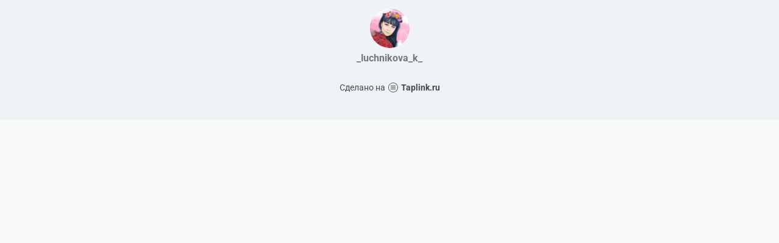

--- FILE ---
content_type: text/html; charset=utf-8
request_url: https://taplink.cc/_luchnikova_k_
body_size: 1002
content:
<!DOCTYPE html> <html prefix="og: http://ogp.me/ns#" lang="ru" data-format-date="d.m.Y" data-format-datetime="d.m.Y H:i"> <head> <title>_luchnikova_k_ at Taplink</title>    <meta name=viewport content="width=device-width, user-scalable=no, initial-scale=1, maximum-scale=1, shrink-to-fit=no"/> <meta name=HandheldFriendly content=true> <meta http-equiv=Content-Type content='text/html; charset=utf-8'>     <link type='text/css' rel=stylesheet href='//us.x.taplink.st/s/css/frontend.css?1.2.9995'>      <link rel=icon href="https://taplink.st/a/2/e/d/0/163ce2.jpg?177">  <link rel=apple-touch-icon sizes=300x300 href="https://taplink.st/a/2/e/d/0/163ce2.jpg?177"/>  <link rel=canonical href="https://taplink.cc/_luchnikova_k_"/> <meta name=format-detection content="telephone=no"/> <meta name=referrer content=always> <link rel=image_src href="https://taplink.st/a/2/e/d/0/163ce2.jpg?177"/> <meta property="og:image" content="https://taplink.st/a/2/e/d/0/163ce2.jpg?177"> <meta property="og:type" content=website /> <meta property="og:title" content="_luchnikova_k_ at Taplink"/>  <meta property="og:url" content="https://taplink.cc/_luchnikova_k_"/> <meta property="og:site_name" content="Taplink"/> <link rel="manifest" href="/c4b80c921457378.webmanifest"> </head> <body> <div class="main base-theme main-theme">    <style> html {min-height: 100%}</style> <script>
	window.account = {"account_id":1771012,"language_id":1,"language_code":"ru","language_code_account":"ru","main_page_id":1626992,"profile_id":1457378,"is_hidelink":false,"is_plus":0,"is_trial":0,"is_full_trial":0,"tariff_current":"basic","utc_timezone":3,"currency_id":1,"plan_until":null,"nickname":"_luchnikova_k_","has_nickname":1,"profile_link":"https://taplink.cc/_luchnikova_k_","theme":{"bg":{"color2":"#417d97"}},"menu":null,"menu_items":null,"addons":{"codes":[{"cb":"yandexMetrikaInit","cookie":"analytics","data":{"id":44929738,"simple":true}}]},"locales":{"pages":"ru"},"avatar":{"path":"2/e/d/0/","title":"","bio":"","a":"65:jpg?177","is_hide_text":0},"currency":{"title":"₽","code":"RUB","format":"%p %c","precision":2},"products":[],"username":"_luchnikova_k_","current_page_id":1626992,"widgets":[],"custom_domain":false,"domain":"taplink.ru","client":{"country":"us","timestamp":1768838036},"locale":{"formats":{"date":"d.m.Y"},"current":"ru","direction":"ltr"},"number":{"decimal":".","thousands":" ","precision":2},"weight":{"decimal":".","thousands":" ","precision":3},"ts":"45a6052a","html":""};
	window.data = {"page_id":1626992,"fields":[{"section":null,"items":[{"block_id":9588184,"options":[],"block_type_id":8,"block_type_name":"avatar","addon_target":null}]}],"options":[]};
</script> <script type='text/javascript' src='//us.x.taplink.st/s/js/frontend.js?1.2.9995'></script> <div class="page vue"> <router-view></router-view> </div> </div> </body> </html>